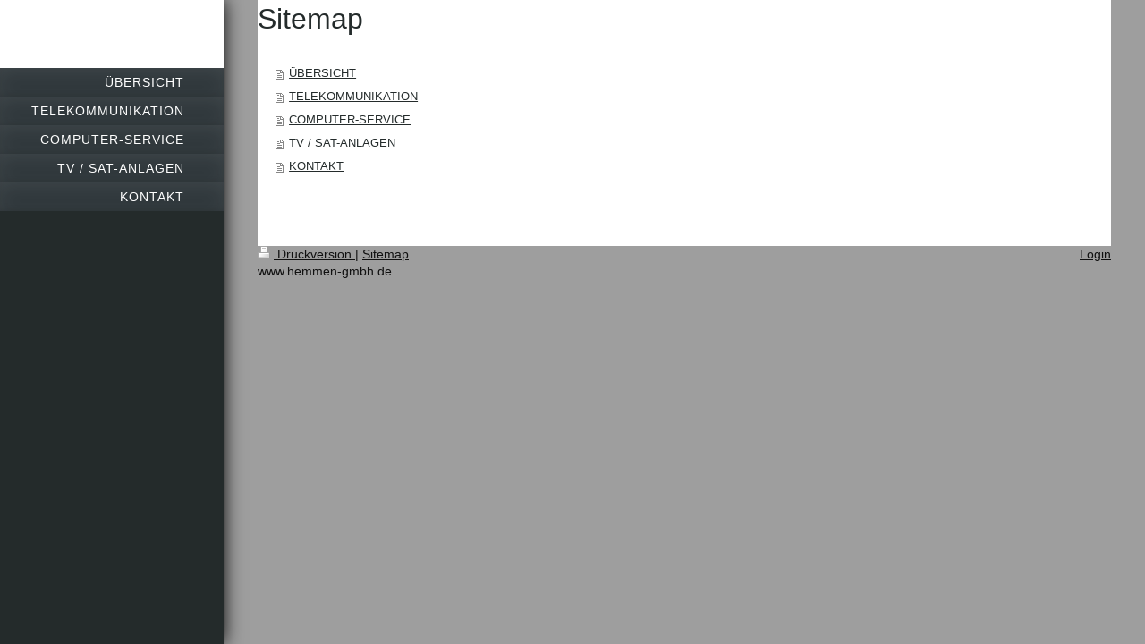

--- FILE ---
content_type: text/html; charset=UTF-8
request_url: https://www.hemmen-gmbh.de/sitemap/
body_size: 3089
content:
<!DOCTYPE html>
<html lang="de"  ><head prefix="og: http://ogp.me/ns# fb: http://ogp.me/ns/fb# business: http://ogp.me/ns/business#">
    <meta http-equiv="Content-Type" content="text/html; charset=utf-8"/>
    <meta name="generator" content="IONOS MyWebsite"/>
        
    <link rel="dns-prefetch" href="//cdn.website-start.de/"/>
    <link rel="dns-prefetch" href="//124.mod.mywebsite-editor.com"/>
    <link rel="dns-prefetch" href="https://124.sb.mywebsite-editor.com/"/>
    <link rel="shortcut icon" href="https://www.hemmen-gmbh.de/s/misc/favicon.png?1476817297"/>
        <title>Hemmen GmbH Plön - ÜBERSICHT</title>
    <style type="text/css">@media screen and (max-device-width: 1024px) {.diyw a.switchViewWeb {display: inline !important;}}</style>
    <style type="text/css">@media screen and (min-device-width: 1024px) {
            .mediumScreenDisabled { display:block }
            .smallScreenDisabled { display:block }
        }
        @media screen and (max-device-width: 1024px) { .mediumScreenDisabled { display:none } }
        @media screen and (max-device-width: 568px) { .smallScreenDisabled { display:none } }
                @media screen and (min-width: 1024px) {
            .mobilepreview .mediumScreenDisabled { display:block }
            .mobilepreview .smallScreenDisabled { display:block }
        }
        @media screen and (max-width: 1024px) { .mobilepreview .mediumScreenDisabled { display:none } }
        @media screen and (max-width: 568px) { .mobilepreview .smallScreenDisabled { display:none } }</style>
    <meta name="viewport" content="width=device-width, initial-scale=1, maximum-scale=1, minimal-ui"/>

<meta name="format-detection" content="telephone=no"/>
        <meta name="keywords" content="Angebot, Kompetenz, Beratung"/>
            <meta name="description" content="Hemmen GmbH, Plön"/>
            <meta name="robots" content="index,follow"/>
        <link href="//cdn.website-start.de/templates/2130/style.css?1758547156484" rel="stylesheet" type="text/css"/>
    <link href="https://www.hemmen-gmbh.de/s/style/theming.css?1707133291" rel="stylesheet" type="text/css"/>
    <link href="//cdn.website-start.de/app/cdn/min/group/web.css?1758547156484" rel="stylesheet" type="text/css"/>
<link href="//cdn.website-start.de/mod/common/files/generated/modules-main.css" rel="stylesheet" type="text/css"/>
    <link href="//cdn.website-start.de/app/cdn/min/group/mobilenavigation.css?1758547156484" rel="stylesheet" type="text/css"/>
    <link href="https://124.sb.mywebsite-editor.com/app/logstate2-css.php?site=391909884&amp;t=1768692274" rel="stylesheet" type="text/css"/>

<script type="text/javascript">
    /* <![CDATA[ */
var stagingMode = '';
    /* ]]> */
</script>
<script src="https://124.sb.mywebsite-editor.com/app/logstate-js.php?site=391909884&amp;t=1768692274"></script>

    <link href="//cdn.website-start.de/templates/2130/print.css?1758547156484" rel="stylesheet" media="print" type="text/css"/>
    <script type="text/javascript">
    /* <![CDATA[ */
    var systemurl = 'https://124.sb.mywebsite-editor.com/';
    var webPath = '/';
    var proxyName = '';
    var webServerName = 'www.hemmen-gmbh.de';
    var sslServerUrl = 'https://www.hemmen-gmbh.de';
    var nonSslServerUrl = 'http://www.hemmen-gmbh.de';
    var webserverProtocol = 'http://';
    var nghScriptsUrlPrefix = '//124.mod.mywebsite-editor.com';
    var sessionNamespace = 'DIY_SB';
    var jimdoData = {
        cdnUrl:  '//cdn.website-start.de/',
        messages: {
            lightBox: {
    image : 'Bild',
    of: 'von'
}

        },
        isTrial: 0,
        pageId: 7    };
    var script_basisID = "391909884";

    diy = window.diy || {};
    diy.web = diy.web || {};

        diy.web.jsBaseUrl = "//cdn.website-start.de/s/build/";

    diy.context = diy.context || {};
    diy.context.type = diy.context.type || 'web';
    /* ]]> */
</script>

<script type="text/javascript" src="//cdn.website-start.de/app/cdn/min/group/web.js?1758547156484" crossorigin="anonymous"></script><script type="text/javascript" src="//cdn.website-start.de/s/build/web.bundle.js?1758547156484" crossorigin="anonymous"></script><script type="text/javascript" src="//cdn.website-start.de/app/cdn/min/group/mobilenavigation.js?1758547156484" crossorigin="anonymous"></script><script src="//cdn.website-start.de/mod/common/files/generated/modules-main-de_DE.js" type="text/javascript"></script>
<script type="text/javascript" src="https://cdn.website-start.de/proxy/apps/static/resource/dependencies/"></script><script type="text/javascript">
                    if (typeof require !== 'undefined') {
                        require.config({
                            waitSeconds : 10,
                            baseUrl : 'https://cdn.website-start.de/proxy/apps/static/js/'
                        });
                    }
                </script><script type="text/javascript" src="//cdn.website-start.de/app/cdn/min/group/pfcsupport.js?1758547156484" crossorigin="anonymous"></script>    <meta property="og:type" content="business.business"/>
    <meta property="og:url" content="https://www.hemmen-gmbh.de/"/>
    <meta property="og:title" content="Hemmen GmbH Plön - ÜBERSICHT"/>
            <meta property="og:description" content="Hemmen GmbH, Plön"/>
                <meta property="og:image" content="https://www.hemmen-gmbh.de/s/img/emotionheader5211714.gif"/>
        <meta property="business:contact_data:country_name" content="Deutschland"/>
    <meta property="business:contact_data:street_address" content="Gänsemarkt 16"/>
    <meta property="business:contact_data:locality" content="Plön"/>
    
    <meta property="business:contact_data:email" content="hemmen_gmbh@t-online.de"/>
    <meta property="business:contact_data:postal_code" content="24306"/>
    <meta property="business:contact_data:phone_number" content="+49 4522 1770"/>
    <meta property="business:contact_data:fax_number" content="+49 4522 1700"/>
    
<meta property="business:hours:day" content="MONDAY"/><meta property="business:hours:start" content="09:00"/><meta property="business:hours:end" content="13:00"/><meta property="business:hours:day" content="TUESDAY"/><meta property="business:hours:start" content="09:00"/><meta property="business:hours:end" content="13:00"/><meta property="business:hours:day" content="WEDNESDAY"/><meta property="business:hours:start" content="09:00"/><meta property="business:hours:end" content="13:00"/><meta property="business:hours:day" content="THURSDAY"/><meta property="business:hours:start" content="09:00"/><meta property="business:hours:end" content="13:00"/><meta property="business:hours:day" content="FRIDAY"/><meta property="business:hours:start" content="09:00"/><meta property="business:hours:end" content="13:00"/><meta property="business:hours:day" content="MONDAY"/><meta property="business:hours:start" content="15:00"/><meta property="business:hours:end" content="18:00"/><meta property="business:hours:day" content="TUESDAY"/><meta property="business:hours:start" content="15:00"/><meta property="business:hours:end" content="18:00"/><meta property="business:hours:day" content="WEDNESDAY"/><meta property="business:hours:start" content="15:00"/><meta property="business:hours:end" content="18:00"/><meta property="business:hours:day" content="THURSDAY"/><meta property="business:hours:start" content="15:00"/><meta property="business:hours:end" content="18:00"/><meta property="business:hours:day" content="FRIDAY"/><meta property="business:hours:start" content="15:00"/><meta property="business:hours:end" content="18:00"/><meta property="business:hours:day" content="SATURDAY"/><meta property="business:hours:start" content="09:00"/><meta property="business:hours:end" content="13:00"/><meta property="business:hours:day" content="SUNDAY"/><meta property="business:hours:start" content="09:00"/><meta property="business:hours:end" content="13:00"/></head>


<body class="body   cc-pagemode-sitemap diyfeNoSidebar diy-layout-fullWidth diy-market-de_DE" data-pageid="171986" id="page-171986">
    
    <div class="diyw">
        <div class="diyweb">
	<div class="diywebSecondary diyfeCA diyfeCA3">
		<div class="diywebLogoArea diyfeCA diyfeCA1">
			
    <style type="text/css" media="all">
        /* <![CDATA[ */
                .diyw #website-logo {
            text-align: center !important;
                    }
        
                /* ]]> */
    </style>

    <div id="website-logo">
    
            </div>


		</div>
		<!--
		<div class="diywebAppWrapper diyfeCA diyfeCA2">
			<div id="diywebAppContainer1st"></div>
		</div>
		-->
		<div class="diywebMainNavigation diyfeCA diyfeCA2">
			<div class="webnavigation"><ul id="mainNav1" class="mainNav1"><li class="navTopItemGroup_1"><a data-page-id="171986" href="https://www.hemmen-gmbh.de/" class="level_1"><span>ÜBERSICHT</span></a></li><li class="navTopItemGroup_2"><a data-page-id="240312" href="https://www.hemmen-gmbh.de/telekommunikation/" class="level_1"><span>TELEKOMMUNIKATION</span></a></li><li class="navTopItemGroup_3"><a data-page-id="240313" href="https://www.hemmen-gmbh.de/computer-service/" class="level_1"><span>COMPUTER-SERVICE</span></a></li><li class="navTopItemGroup_4"><a data-page-id="240314" href="https://www.hemmen-gmbh.de/tv-sat-anlagen/" class="level_1"><span>TV / SAT-ANLAGEN</span></a></li><li class="navTopItemGroup_5"><a data-page-id="240315" href="https://www.hemmen-gmbh.de/kontakt/" class="level_1"><span>KONTAKT</span></a></li></ul></div>
		</div>
		<div class="diywebSidebar">
			<div class="diywebGutter">
				
			</div>
		</div>
	</div>	
	<div class="diywebMain">
		
<nav id="diyfeMobileNav" class="diyfeCA diyfeCA2" role="navigation">
    <a title="Navigation aufklappen/zuklappen">Navigation aufklappen/zuklappen</a>
    <ul class="mainNav1"><li class=" hasSubNavigation"><a data-page-id="171986" href="https://www.hemmen-gmbh.de/" class=" level_1"><span>ÜBERSICHT</span></a></li><li class=" hasSubNavigation"><a data-page-id="240312" href="https://www.hemmen-gmbh.de/telekommunikation/" class=" level_1"><span>TELEKOMMUNIKATION</span></a></li><li class=" hasSubNavigation"><a data-page-id="240313" href="https://www.hemmen-gmbh.de/computer-service/" class=" level_1"><span>COMPUTER-SERVICE</span></a></li><li class=" hasSubNavigation"><a data-page-id="240314" href="https://www.hemmen-gmbh.de/tv-sat-anlagen/" class=" level_1"><span>TV / SAT-ANLAGEN</span></a></li><li class=" hasSubNavigation"><a data-page-id="240315" href="https://www.hemmen-gmbh.de/kontakt/" class=" level_1"><span>KONTAKT</span></a></li></ul></nav>
		<div class="diywebMainAlignment">
			<div class="diywebGutter diyfeCA diyfeCA1">
				<div id="content_area"><h1>Sitemap</h1><ul class="sitemap"><li><a href="/">ÜBERSICHT</a></li>
<li><a href="/telekommunikation/">TELEKOMMUNIKATION</a></li>
<li><a href="/computer-service/">COMPUTER-SERVICE</a></li>
<li><a href="/tv-sat-anlagen/">TV / SAT-ANLAGEN</a></li>
<li><a href="/kontakt/">KONTAKT</a></li>
</ul></div>
			</div>
			<div class="diywebFooter diywebGutter">
				<div id="contentfooter">
    <div class="leftrow">
                        <a rel="nofollow" href="javascript:window.print();">
                    <img class="inline" height="14" width="18" src="//cdn.website-start.de/s/img/cc/printer.gif" alt=""/>
                    Druckversion                </a> <span class="footer-separator">|</span>
                <a href="https://www.hemmen-gmbh.de/sitemap/">Sitemap</a>
                        <br/> www.hemmen-gmbh.de
            </div>
    <script type="text/javascript">
        window.diy.ux.Captcha.locales = {
            generateNewCode: 'Neuen Code generieren',
            enterCode: 'Bitte geben Sie den Code ein'
        };
        window.diy.ux.Cap2.locales = {
            generateNewCode: 'Neuen Code generieren',
            enterCode: 'Bitte geben Sie den Code ein'
        };
    </script>
    <div class="rightrow">
                    <span class="loggedout">
                <a rel="nofollow" id="login" href="https://login.1and1-editor.com/391909884/www.hemmen-gmbh.de/de?pageId=171986">
                    Login                </a>
            </span>
                <p><a class="diyw switchViewWeb" href="javascript:switchView('desktop');">Webansicht</a><a class="diyw switchViewMobile" href="javascript:switchView('mobile');">Mobile-Ansicht</a></p>
                <span class="loggedin">
            <a rel="nofollow" id="logout" href="https://124.sb.mywebsite-editor.com/app/cms/logout.php">Logout</a> <span class="footer-separator">|</span>
            <a rel="nofollow" id="edit" href="https://124.sb.mywebsite-editor.com/app/391909884/171986/">Seite bearbeiten</a>
        </span>
    </div>
</div>
            <div id="loginbox" class="hidden">
                <script type="text/javascript">
                    /* <![CDATA[ */
                    function forgotpw_popup() {
                        var url = 'https://passwort.1und1.de/xml/request/RequestStart';
                        fenster = window.open(url, "fenster1", "width=600,height=400,status=yes,scrollbars=yes,resizable=yes");
                        // IE8 doesn't return the window reference instantly or at all.
                        // It may appear the call failed and fenster is null
                        if (fenster && fenster.focus) {
                            fenster.focus();
                        }
                    }
                    /* ]]> */
                </script>
                                <img class="logo" src="//cdn.website-start.de/s/img/logo.gif" alt="IONOS" title="IONOS"/>

                <div id="loginboxOuter"></div>
            </div>
        

			</div>
			
		</div>
	</div>
</div>    </div>

    
    </body>


<!-- rendered at Mon, 24 Nov 2025 18:37:03 +0100 -->
</html>


--- FILE ---
content_type: application/javascript
request_url: https://124.sb.mywebsite-editor.com/app/logstate-js.php?site=391909884&t=1768692274
body_size: 425
content:
window.diy = window.diy || {};
window.diy.context = window.diy.context || {};
window.diy.context.type = 'web';
window.diy.context.isLoggedIn = false;
window.diy.context.isPublicView = /publicview=1/.test(location.search);
window.diy.context.isMobilePreviewView = /mobilepreview=1/.test(location.search);

(function () {
    var loadResourcesInterval = setInterval(function () {
        if (typeof jQuery === 'undefined') {
            return;
        } else {
            clearInterval(loadResourcesInterval);
            if (location.search.indexOf('logincallout=1') != -1) {
                jQuery("<link/>", {
                    rel: "stylesheet",
                    type: "text/css",
                    href: jimdoData.cdnUrl + "s/css/web/logincallout.css?1768692275"
                }).appendTo("head");
                jQuery.getScript(webPath + 'cc/logincallout.php');
            }
        }
    }, 100);
}());

